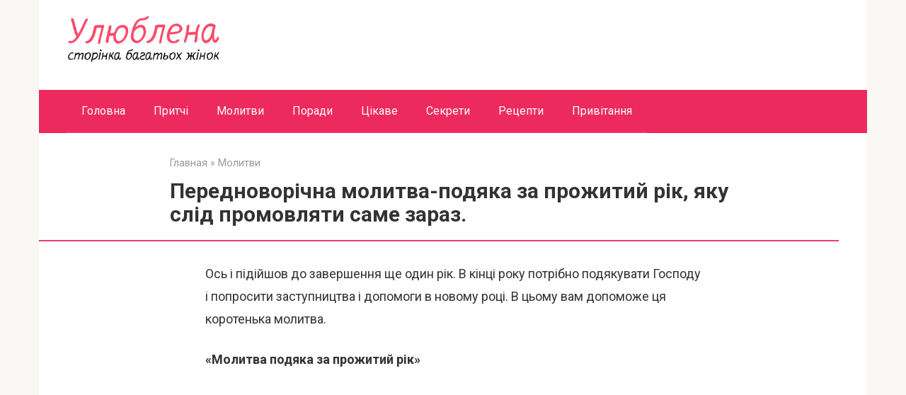

--- FILE ---
content_type: text/html; charset=UTF-8
request_url: https://ulyublena.com/perednovorichna-molitva-podyaka-za-prozhitij-rik-yaku-slid-promovlyati-same-zaraz/
body_size: 11395
content:
<!DOCTYPE html>
<html lang="ru-RU">
<head>
    <meta charset="UTF-8">
    <meta name="viewport" content="width=device-width, initial-scale=1">

    <title>Передноворічна молитва-подяка за прожитий рік, яку слід промовляти саме зараз.</title>
<link data-rocket-prefetch href="https://fonts.googleapis.com" rel="dns-prefetch">
<link data-rocket-prefetch href="https://www.google-analytics.com" rel="dns-prefetch">
<link data-rocket-prefetch href="https://www.googletagmanager.com" rel="dns-prefetch">
<link data-rocket-prefetch href="https://pagead2.googlesyndication.com" rel="dns-prefetch">
<link data-rocket-prefetch href="https://jsc.mgid.com" rel="dns-prefetch">
<link data-rocket-prefetch href="https://googleads.g.doubleclick.net" rel="dns-prefetch">
<link data-rocket-preload as="style" href="https://fonts.googleapis.com/css?family=Roboto%3A400%2C400i%2C700&#038;subset=cyrillic&#038;display=swap" rel="preload">
<link href="https://fonts.googleapis.com/css?family=Roboto%3A400%2C400i%2C700&#038;subset=cyrillic&#038;display=swap" media="print" onload="this.media=&#039;all&#039;" rel="stylesheet">
<noscript data-wpr-hosted-gf-parameters=""><link rel="stylesheet" href="https://fonts.googleapis.com/css?family=Roboto%3A400%2C400i%2C700&#038;subset=cyrillic&#038;display=swap"></noscript><link rel="preload" data-rocket-preload as="image" href="https://ulyublena.com/wp-content/uploads/2019/05/%D0%91%D0%B5%D0%B7%D0%B8%D0%BC%D0%B5%D0%BD%D0%B8-1-4.jpg" fetchpriority="high">
<meta name='robots' content='max-image-preview:large' />

<!-- Open Graph Meta Tags generated by MashShare 4.0.47 - https://mashshare.net -->
<meta property="og:type" content="article" /> 
<meta property="og:title" content="Передноворічна молитва-подяка за прожитий рік, яку слід промовляти саме зараз." />
<meta property="og:description" content="Ось і підійшов до завершення ще один рік. В кінці року потрібно подякувати Господу і попросити заступництва і допомоги в новому році. В цьому вам допоможе ця коротенька молитва.    &quot;Молитва подяка за прожитий рік&quot;    Господи Боже, Владико" />
<meta property="og:image" content="https://ulyublena.com/wp-content/uploads/2019/12/Bezimeni-1-kopiya-2.png" />
<meta property="og:url" content="https://ulyublena.com/perednovorichna-molitva-podyaka-za-prozhitij-rik-yaku-slid-promovlyati-same-zaraz/" />
<meta property="og:site_name" content="" />
<meta property="article:publisher" content="https://www.facebook.com/ulyublena/" />
<meta property="article:published_time" content="2019-12-25T21:54:12+02:00" />
<meta property="article:modified_time" content="2022-12-28T08:40:41+02:00" />
<meta property="og:updated_time" content="2022-12-28T08:40:41+02:00" />
<!-- Open Graph Meta Tags generated by MashShare 4.0.47 - https://www.mashshare.net --><link rel="amphtml" href="https://ulyublena.com/perednovorichna-molitva-podyaka-za-prozhitij-rik-yaku-slid-promovlyati-same-zaraz/amp/" /><meta name="generator" content="AMP for WP 1.1.11"/><link rel='dns-prefetch' href='//fonts.googleapis.com' />
<link href='https://fonts.gstatic.com' crossorigin rel='preconnect' />
<link rel="alternate" title="oEmbed (JSON)" type="application/json+oembed" href="https://ulyublena.com/wp-json/oembed/1.0/embed?url=https%3A%2F%2Fulyublena.com%2Fperednovorichna-molitva-podyaka-za-prozhitij-rik-yaku-slid-promovlyati-same-zaraz%2F" />
<link rel="alternate" title="oEmbed (XML)" type="text/xml+oembed" href="https://ulyublena.com/wp-json/oembed/1.0/embed?url=https%3A%2F%2Fulyublena.com%2Fperednovorichna-molitva-podyaka-za-prozhitij-rik-yaku-slid-promovlyati-same-zaraz%2F&#038;format=xml" />
<style id='wp-img-auto-sizes-contain-inline-css' type='text/css'>
img:is([sizes=auto i],[sizes^="auto," i]){contain-intrinsic-size:3000px 1500px}
/*# sourceURL=wp-img-auto-sizes-contain-inline-css */
</style>
<style id='wp-emoji-styles-inline-css' type='text/css'>

	img.wp-smiley, img.emoji {
		display: inline !important;
		border: none !important;
		box-shadow: none !important;
		height: 1em !important;
		width: 1em !important;
		margin: 0 0.07em !important;
		vertical-align: -0.1em !important;
		background: none !important;
		padding: 0 !important;
	}
/*# sourceURL=wp-emoji-styles-inline-css */
</style>
<style id='wp-block-library-inline-css' type='text/css'>
:root{--wp-block-synced-color:#7a00df;--wp-block-synced-color--rgb:122,0,223;--wp-bound-block-color:var(--wp-block-synced-color);--wp-editor-canvas-background:#ddd;--wp-admin-theme-color:#007cba;--wp-admin-theme-color--rgb:0,124,186;--wp-admin-theme-color-darker-10:#006ba1;--wp-admin-theme-color-darker-10--rgb:0,107,160.5;--wp-admin-theme-color-darker-20:#005a87;--wp-admin-theme-color-darker-20--rgb:0,90,135;--wp-admin-border-width-focus:2px}@media (min-resolution:192dpi){:root{--wp-admin-border-width-focus:1.5px}}.wp-element-button{cursor:pointer}:root .has-very-light-gray-background-color{background-color:#eee}:root .has-very-dark-gray-background-color{background-color:#313131}:root .has-very-light-gray-color{color:#eee}:root .has-very-dark-gray-color{color:#313131}:root .has-vivid-green-cyan-to-vivid-cyan-blue-gradient-background{background:linear-gradient(135deg,#00d084,#0693e3)}:root .has-purple-crush-gradient-background{background:linear-gradient(135deg,#34e2e4,#4721fb 50%,#ab1dfe)}:root .has-hazy-dawn-gradient-background{background:linear-gradient(135deg,#faaca8,#dad0ec)}:root .has-subdued-olive-gradient-background{background:linear-gradient(135deg,#fafae1,#67a671)}:root .has-atomic-cream-gradient-background{background:linear-gradient(135deg,#fdd79a,#004a59)}:root .has-nightshade-gradient-background{background:linear-gradient(135deg,#330968,#31cdcf)}:root .has-midnight-gradient-background{background:linear-gradient(135deg,#020381,#2874fc)}:root{--wp--preset--font-size--normal:16px;--wp--preset--font-size--huge:42px}.has-regular-font-size{font-size:1em}.has-larger-font-size{font-size:2.625em}.has-normal-font-size{font-size:var(--wp--preset--font-size--normal)}.has-huge-font-size{font-size:var(--wp--preset--font-size--huge)}.has-text-align-center{text-align:center}.has-text-align-left{text-align:left}.has-text-align-right{text-align:right}.has-fit-text{white-space:nowrap!important}#end-resizable-editor-section{display:none}.aligncenter{clear:both}.items-justified-left{justify-content:flex-start}.items-justified-center{justify-content:center}.items-justified-right{justify-content:flex-end}.items-justified-space-between{justify-content:space-between}.screen-reader-text{border:0;clip-path:inset(50%);height:1px;margin:-1px;overflow:hidden;padding:0;position:absolute;width:1px;word-wrap:normal!important}.screen-reader-text:focus{background-color:#ddd;clip-path:none;color:#444;display:block;font-size:1em;height:auto;left:5px;line-height:normal;padding:15px 23px 14px;text-decoration:none;top:5px;width:auto;z-index:100000}html :where(.has-border-color){border-style:solid}html :where([style*=border-top-color]){border-top-style:solid}html :where([style*=border-right-color]){border-right-style:solid}html :where([style*=border-bottom-color]){border-bottom-style:solid}html :where([style*=border-left-color]){border-left-style:solid}html :where([style*=border-width]){border-style:solid}html :where([style*=border-top-width]){border-top-style:solid}html :where([style*=border-right-width]){border-right-style:solid}html :where([style*=border-bottom-width]){border-bottom-style:solid}html :where([style*=border-left-width]){border-left-style:solid}html :where(img[class*=wp-image-]){height:auto;max-width:100%}:where(figure){margin:0 0 1em}html :where(.is-position-sticky){--wp-admin--admin-bar--position-offset:var(--wp-admin--admin-bar--height,0px)}@media screen and (max-width:600px){html :where(.is-position-sticky){--wp-admin--admin-bar--position-offset:0px}}

/*# sourceURL=wp-block-library-inline-css */
</style><style id='global-styles-inline-css' type='text/css'>
:root{--wp--preset--aspect-ratio--square: 1;--wp--preset--aspect-ratio--4-3: 4/3;--wp--preset--aspect-ratio--3-4: 3/4;--wp--preset--aspect-ratio--3-2: 3/2;--wp--preset--aspect-ratio--2-3: 2/3;--wp--preset--aspect-ratio--16-9: 16/9;--wp--preset--aspect-ratio--9-16: 9/16;--wp--preset--color--black: #000000;--wp--preset--color--cyan-bluish-gray: #abb8c3;--wp--preset--color--white: #ffffff;--wp--preset--color--pale-pink: #f78da7;--wp--preset--color--vivid-red: #cf2e2e;--wp--preset--color--luminous-vivid-orange: #ff6900;--wp--preset--color--luminous-vivid-amber: #fcb900;--wp--preset--color--light-green-cyan: #7bdcb5;--wp--preset--color--vivid-green-cyan: #00d084;--wp--preset--color--pale-cyan-blue: #8ed1fc;--wp--preset--color--vivid-cyan-blue: #0693e3;--wp--preset--color--vivid-purple: #9b51e0;--wp--preset--gradient--vivid-cyan-blue-to-vivid-purple: linear-gradient(135deg,rgb(6,147,227) 0%,rgb(155,81,224) 100%);--wp--preset--gradient--light-green-cyan-to-vivid-green-cyan: linear-gradient(135deg,rgb(122,220,180) 0%,rgb(0,208,130) 100%);--wp--preset--gradient--luminous-vivid-amber-to-luminous-vivid-orange: linear-gradient(135deg,rgb(252,185,0) 0%,rgb(255,105,0) 100%);--wp--preset--gradient--luminous-vivid-orange-to-vivid-red: linear-gradient(135deg,rgb(255,105,0) 0%,rgb(207,46,46) 100%);--wp--preset--gradient--very-light-gray-to-cyan-bluish-gray: linear-gradient(135deg,rgb(238,238,238) 0%,rgb(169,184,195) 100%);--wp--preset--gradient--cool-to-warm-spectrum: linear-gradient(135deg,rgb(74,234,220) 0%,rgb(151,120,209) 20%,rgb(207,42,186) 40%,rgb(238,44,130) 60%,rgb(251,105,98) 80%,rgb(254,248,76) 100%);--wp--preset--gradient--blush-light-purple: linear-gradient(135deg,rgb(255,206,236) 0%,rgb(152,150,240) 100%);--wp--preset--gradient--blush-bordeaux: linear-gradient(135deg,rgb(254,205,165) 0%,rgb(254,45,45) 50%,rgb(107,0,62) 100%);--wp--preset--gradient--luminous-dusk: linear-gradient(135deg,rgb(255,203,112) 0%,rgb(199,81,192) 50%,rgb(65,88,208) 100%);--wp--preset--gradient--pale-ocean: linear-gradient(135deg,rgb(255,245,203) 0%,rgb(182,227,212) 50%,rgb(51,167,181) 100%);--wp--preset--gradient--electric-grass: linear-gradient(135deg,rgb(202,248,128) 0%,rgb(113,206,126) 100%);--wp--preset--gradient--midnight: linear-gradient(135deg,rgb(2,3,129) 0%,rgb(40,116,252) 100%);--wp--preset--font-size--small: 13px;--wp--preset--font-size--medium: 20px;--wp--preset--font-size--large: 36px;--wp--preset--font-size--x-large: 42px;--wp--preset--spacing--20: 0.44rem;--wp--preset--spacing--30: 0.67rem;--wp--preset--spacing--40: 1rem;--wp--preset--spacing--50: 1.5rem;--wp--preset--spacing--60: 2.25rem;--wp--preset--spacing--70: 3.38rem;--wp--preset--spacing--80: 5.06rem;--wp--preset--shadow--natural: 6px 6px 9px rgba(0, 0, 0, 0.2);--wp--preset--shadow--deep: 12px 12px 50px rgba(0, 0, 0, 0.4);--wp--preset--shadow--sharp: 6px 6px 0px rgba(0, 0, 0, 0.2);--wp--preset--shadow--outlined: 6px 6px 0px -3px rgb(255, 255, 255), 6px 6px rgb(0, 0, 0);--wp--preset--shadow--crisp: 6px 6px 0px rgb(0, 0, 0);}:where(.is-layout-flex){gap: 0.5em;}:where(.is-layout-grid){gap: 0.5em;}body .is-layout-flex{display: flex;}.is-layout-flex{flex-wrap: wrap;align-items: center;}.is-layout-flex > :is(*, div){margin: 0;}body .is-layout-grid{display: grid;}.is-layout-grid > :is(*, div){margin: 0;}:where(.wp-block-columns.is-layout-flex){gap: 2em;}:where(.wp-block-columns.is-layout-grid){gap: 2em;}:where(.wp-block-post-template.is-layout-flex){gap: 1.25em;}:where(.wp-block-post-template.is-layout-grid){gap: 1.25em;}.has-black-color{color: var(--wp--preset--color--black) !important;}.has-cyan-bluish-gray-color{color: var(--wp--preset--color--cyan-bluish-gray) !important;}.has-white-color{color: var(--wp--preset--color--white) !important;}.has-pale-pink-color{color: var(--wp--preset--color--pale-pink) !important;}.has-vivid-red-color{color: var(--wp--preset--color--vivid-red) !important;}.has-luminous-vivid-orange-color{color: var(--wp--preset--color--luminous-vivid-orange) !important;}.has-luminous-vivid-amber-color{color: var(--wp--preset--color--luminous-vivid-amber) !important;}.has-light-green-cyan-color{color: var(--wp--preset--color--light-green-cyan) !important;}.has-vivid-green-cyan-color{color: var(--wp--preset--color--vivid-green-cyan) !important;}.has-pale-cyan-blue-color{color: var(--wp--preset--color--pale-cyan-blue) !important;}.has-vivid-cyan-blue-color{color: var(--wp--preset--color--vivid-cyan-blue) !important;}.has-vivid-purple-color{color: var(--wp--preset--color--vivid-purple) !important;}.has-black-background-color{background-color: var(--wp--preset--color--black) !important;}.has-cyan-bluish-gray-background-color{background-color: var(--wp--preset--color--cyan-bluish-gray) !important;}.has-white-background-color{background-color: var(--wp--preset--color--white) !important;}.has-pale-pink-background-color{background-color: var(--wp--preset--color--pale-pink) !important;}.has-vivid-red-background-color{background-color: var(--wp--preset--color--vivid-red) !important;}.has-luminous-vivid-orange-background-color{background-color: var(--wp--preset--color--luminous-vivid-orange) !important;}.has-luminous-vivid-amber-background-color{background-color: var(--wp--preset--color--luminous-vivid-amber) !important;}.has-light-green-cyan-background-color{background-color: var(--wp--preset--color--light-green-cyan) !important;}.has-vivid-green-cyan-background-color{background-color: var(--wp--preset--color--vivid-green-cyan) !important;}.has-pale-cyan-blue-background-color{background-color: var(--wp--preset--color--pale-cyan-blue) !important;}.has-vivid-cyan-blue-background-color{background-color: var(--wp--preset--color--vivid-cyan-blue) !important;}.has-vivid-purple-background-color{background-color: var(--wp--preset--color--vivid-purple) !important;}.has-black-border-color{border-color: var(--wp--preset--color--black) !important;}.has-cyan-bluish-gray-border-color{border-color: var(--wp--preset--color--cyan-bluish-gray) !important;}.has-white-border-color{border-color: var(--wp--preset--color--white) !important;}.has-pale-pink-border-color{border-color: var(--wp--preset--color--pale-pink) !important;}.has-vivid-red-border-color{border-color: var(--wp--preset--color--vivid-red) !important;}.has-luminous-vivid-orange-border-color{border-color: var(--wp--preset--color--luminous-vivid-orange) !important;}.has-luminous-vivid-amber-border-color{border-color: var(--wp--preset--color--luminous-vivid-amber) !important;}.has-light-green-cyan-border-color{border-color: var(--wp--preset--color--light-green-cyan) !important;}.has-vivid-green-cyan-border-color{border-color: var(--wp--preset--color--vivid-green-cyan) !important;}.has-pale-cyan-blue-border-color{border-color: var(--wp--preset--color--pale-cyan-blue) !important;}.has-vivid-cyan-blue-border-color{border-color: var(--wp--preset--color--vivid-cyan-blue) !important;}.has-vivid-purple-border-color{border-color: var(--wp--preset--color--vivid-purple) !important;}.has-vivid-cyan-blue-to-vivid-purple-gradient-background{background: var(--wp--preset--gradient--vivid-cyan-blue-to-vivid-purple) !important;}.has-light-green-cyan-to-vivid-green-cyan-gradient-background{background: var(--wp--preset--gradient--light-green-cyan-to-vivid-green-cyan) !important;}.has-luminous-vivid-amber-to-luminous-vivid-orange-gradient-background{background: var(--wp--preset--gradient--luminous-vivid-amber-to-luminous-vivid-orange) !important;}.has-luminous-vivid-orange-to-vivid-red-gradient-background{background: var(--wp--preset--gradient--luminous-vivid-orange-to-vivid-red) !important;}.has-very-light-gray-to-cyan-bluish-gray-gradient-background{background: var(--wp--preset--gradient--very-light-gray-to-cyan-bluish-gray) !important;}.has-cool-to-warm-spectrum-gradient-background{background: var(--wp--preset--gradient--cool-to-warm-spectrum) !important;}.has-blush-light-purple-gradient-background{background: var(--wp--preset--gradient--blush-light-purple) !important;}.has-blush-bordeaux-gradient-background{background: var(--wp--preset--gradient--blush-bordeaux) !important;}.has-luminous-dusk-gradient-background{background: var(--wp--preset--gradient--luminous-dusk) !important;}.has-pale-ocean-gradient-background{background: var(--wp--preset--gradient--pale-ocean) !important;}.has-electric-grass-gradient-background{background: var(--wp--preset--gradient--electric-grass) !important;}.has-midnight-gradient-background{background: var(--wp--preset--gradient--midnight) !important;}.has-small-font-size{font-size: var(--wp--preset--font-size--small) !important;}.has-medium-font-size{font-size: var(--wp--preset--font-size--medium) !important;}.has-large-font-size{font-size: var(--wp--preset--font-size--large) !important;}.has-x-large-font-size{font-size: var(--wp--preset--font-size--x-large) !important;}
/*# sourceURL=global-styles-inline-css */
</style>

<style id='classic-theme-styles-inline-css' type='text/css'>
/*! This file is auto-generated */
.wp-block-button__link{color:#fff;background-color:#32373c;border-radius:9999px;box-shadow:none;text-decoration:none;padding:calc(.667em + 2px) calc(1.333em + 2px);font-size:1.125em}.wp-block-file__button{background:#32373c;color:#fff;text-decoration:none}
/*# sourceURL=/wp-includes/css/classic-themes.min.css */
</style>
<link rel='stylesheet' id='mashsb-styles-css' href='https://ulyublena.com/wp-content/plugins/mashsharer/assets/css/mashsb.min.css?ver=4.0.47'  media='all' />
<style id='mashsb-styles-inline-css' type='text/css'>
.mashsb-count {color:#cccccc;}
        [class^="mashicon-"], .onoffswitch-label, .onoffswitch2-label, .onoffswitch {
            border-radius: 15px;
        }.mashsb-buttons a {
        background-image: -webkit-linear-gradient(bottom,rgba(0, 0, 0, 0.17) 0%,rgba(255, 255, 255, 0.17) 100%);
        background-image: -moz-linear-gradient(bottom,rgba(0, 0, 0, 0.17) 0%,rgba(255, 255, 255, 0.17) 100%);
        background-image: linear-gradient(bottom,rgba(0,0,0,.17) 0%,rgba(255,255,255,.17) 100%);}@media only screen and (min-width:568px){.mashsb-buttons a {min-width: 200px;}}
/*# sourceURL=mashsb-styles-inline-css */
</style>

<link rel='stylesheet' id='root-style-css' href='https://ulyublena.com/wp-content/themes/root/assets/css/style.min.css?ver=3.1.4'  media='all' />
<script type="text/javascript" src="https://ulyublena.com/wp-includes/js/jquery/jquery.min.js?ver=3.7.1" id="jquery-core-js"></script>
<script type="text/javascript" src="https://ulyublena.com/wp-includes/js/jquery/jquery-migrate.min.js?ver=3.4.1" id="jquery-migrate-js"></script>
<script type="text/javascript" id="mashsb-js-extra">
/* <![CDATA[ */
var mashsb = {"shares":"0","round_shares":"1","animate_shares":"0","dynamic_buttons":"0","share_url":"https://ulyublena.com/perednovorichna-molitva-podyaka-za-prozhitij-rik-yaku-slid-promovlyati-same-zaraz/","title":"%D0%9F%D0%B5%D1%80%D0%B5%D0%B4%D0%BD%D0%BE%D0%B2%D0%BE%D1%80%D1%96%D1%87%D0%BD%D0%B0+%D0%BC%D0%BE%D0%BB%D0%B8%D1%82%D0%B2%D0%B0-%D0%BF%D0%BE%D0%B4%D1%8F%D0%BA%D0%B0+%D0%B7%D0%B0+%D0%BF%D1%80%D0%BE%D0%B6%D0%B8%D1%82%D0%B8%D0%B9+%D1%80%D1%96%D0%BA%2C+%D1%8F%D0%BA%D1%83+%D1%81%D0%BB%D1%96%D0%B4+%D0%BF%D1%80%D0%BE%D0%BC%D0%BE%D0%B2%D0%BB%D1%8F%D1%82%D0%B8+%D1%81%D0%B0%D0%BC%D0%B5+%D0%B7%D0%B0%D1%80%D0%B0%D0%B7.","image":"https://ulyublena.com/wp-content/uploads/2019/12/Bezimeni-1-kopiya-2.png","desc":"\u041e\u0441\u044c \u0456 \u043f\u0456\u0434\u0456\u0439\u0448\u043e\u0432 \u0434\u043e \u0437\u0430\u0432\u0435\u0440\u0448\u0435\u043d\u043d\u044f \u0449\u0435 \u043e\u0434\u0438\u043d \u0440\u0456\u043a. \u0412 \u043a\u0456\u043d\u0446\u0456 \u0440\u043e\u043a\u0443 \u043f\u043e\u0442\u0440\u0456\u0431\u043d\u043e \u043f\u043e\u0434\u044f\u043a\u0443\u0432\u0430\u0442\u0438 \u0413\u043e\u0441\u043f\u043e\u0434\u0443 \u0456 \u043f\u043e\u043f\u0440\u043e\u0441\u0438\u0442\u0438 \u0437\u0430\u0441\u0442\u0443\u043f\u043d\u0438\u0446\u0442\u0432\u0430 \u0456 \u0434\u043e\u043f\u043e\u043c\u043e\u0433\u0438 \u0432 \u043d\u043e\u0432\u043e\u043c\u0443 \u0440\u043e\u0446\u0456. \u0412 \u0446\u044c\u043e\u043c\u0443 \u0432\u0430\u043c \u0434\u043e\u043f\u043e\u043c\u043e\u0436\u0435 \u0446\u044f \u043a\u043e\u0440\u043e\u0442\u0435\u043d\u044c\u043a\u0430 \u043c\u043e\u043b\u0438\u0442\u0432\u0430.\r\n\r\n\"\u041c\u043e\u043b\u0438\u0442\u0432\u0430 \u043f\u043e\u0434\u044f\u043a\u0430 \u0437\u0430 \u043f\u0440\u043e\u0436\u0438\u0442\u0438\u0439 \u0440\u0456\u043a\"\r\n\r\n\u0413\u043e\u0441\u043f\u043e\u0434\u0438 \u0411\u043e\u0436\u0435, \u0412\u043b\u0430\u0434\u0438\u043a\u043e \u2026","hashtag":"","subscribe":"content","subscribe_url":"","activestatus":"1","singular":"1","twitter_popup":"1","refresh":"0","nonce":"7e7f2f119d","postid":"2308","servertime":"1768981673","ajaxurl":"https://ulyublena.com/wp-admin/admin-ajax.php"};
//# sourceURL=mashsb-js-extra
/* ]]> */
</script>
<script type="text/javascript" src="https://ulyublena.com/wp-content/plugins/mashsharer/assets/js/mashsb.min.js?ver=4.0.47" id="mashsb-js"></script>
<link rel="https://api.w.org/" href="https://ulyublena.com/wp-json/" /><link rel="alternate" title="JSON" type="application/json" href="https://ulyublena.com/wp-json/wp/v2/posts/2308" /><style>.site-navigation-fixed {position:fixed;display:none;top:0;z-index:9999} .admin-bar .site-navigation-fixed {top:32px}@media (max-width: 991px) {.footer-navigation {display:block} }.site-logotype {max-width:1000px}.site-logotype img {max-height:100px}@media (max-width: 991px) {.widget-area {display:block;float:none!important;padding:15px 20px} }.scrolltop {background-color:#cccccc}.scrolltop:after {color:#ff0c0c}.scrolltop {width:50px}.scrolltop {height:50px}.scrolltop:after {content:"\f102"}.entry-image:not(.entry-image--big) {margin-left:-20px}@media (min-width: 1200px) {.entry-image:not(.entry-image--big) {margin-left:-40px} }body {font-family:"Roboto" ,"Helvetica Neue", Helvetica, Arial, sans-serif}@media (min-width: 576px) {body {font-size:18px} }@media (min-width: 576px) {body {line-height:1.8} }.site-title, .site-title a {font-family:"Roboto" ,"Helvetica Neue", Helvetica, Arial, sans-serif}@media (min-width: 576px) {.site-title, .site-title a {font-size:28px} }@media (min-width: 576px) {.site-title, .site-title a {line-height:1.1} }.site-description {font-family:"Roboto" ,"Helvetica Neue", Helvetica, Arial, sans-serif}@media (min-width: 576px) {.site-description {font-size:16px} }@media (min-width: 576px) {.site-description {line-height:1.5} }.top-menu {font-family:"Roboto" ,"Helvetica Neue", Helvetica, Arial, sans-serif}@media (min-width: 576px) {.top-menu {font-size:16px} }@media (min-width: 576px) {.top-menu {line-height:1.5} }.main-navigation ul li a, .main-navigation ul li .removed-link, .footer-navigation ul li a, .footer-navigation ul li .removed-link{font-family:"Roboto" ,"Helvetica Neue", Helvetica, Arial, sans-serif}@media (min-width: 576px) {.main-navigation ul li a, .main-navigation ul li .removed-link, .footer-navigation ul li a, .footer-navigation ul li .removed-link {font-size: 16px} }@media (min-width: 576px) {.main-navigation ul li a, .main-navigation ul li .removed-link, .footer-navigation ul li a, .footer-navigation ul li .removed-link {line-height:1.5} }.h1, h1:not(.site-title) {font-weight:bold;}.h2, h2 {font-weight:bold;}.h3, h3 {font-weight:bold;}.h4, h4 {font-weight:bold;}.h5, h5 {font-weight:bold;}.h6, h6 {font-weight:bold;}.mob-hamburger span, .card-slider__category, .card-slider-container .swiper-pagination-bullet-active, .page-separator, .pagination .current, .pagination a.page-numbers:hover, .entry-content ul > li:before, .entry-content ul:not([class])>li:before, .entry-content ul.wp-block-list>li:before, .home-text ul:not([class])>li:before, .home-text ul.wp-block-list>li:before, .taxonomy-description ul:not([class])>li:before, .taxonomy-description ul.wp-block-list>li:before, .btn, .comment-respond .form-submit input, .contact-form .contact_submit, .page-links__item {background-color:#ed3d6c}.spoiler-box, .entry-content ol li:before, .entry-content ol:not([class]) li:before, .entry-content ol.wp-block-list li:before, .home-text ol:not([class]) li:before, .home-text ol.wp-block-list li:before, .taxonomy-description ol:not([class]) li:before, .taxonomy-description ol.wp-block-list li:before, .mob-hamburger, .inp:focus, .search-form__text:focus, .entry-content blockquote:not(.wpremark),
         .comment-respond .comment-form-author input:focus, .comment-respond .comment-form-author textarea:focus, .comment-respond .comment-form-comment input:focus, .comment-respond .comment-form-comment textarea:focus, .comment-respond .comment-form-email input:focus, .comment-respond .comment-form-email textarea:focus, .comment-respond .comment-form-url input:focus, .comment-respond .comment-form-url textarea:focus {border-color:#ed3d6c}.entry-content blockquote:before, .spoiler-box__title:after, .sidebar-navigation .menu-item-has-children:after,
        .star-rating--score-1:not(.hover) .star-rating-item:nth-child(1),
        .star-rating--score-2:not(.hover) .star-rating-item:nth-child(1), .star-rating--score-2:not(.hover) .star-rating-item:nth-child(2),
        .star-rating--score-3:not(.hover) .star-rating-item:nth-child(1), .star-rating--score-3:not(.hover) .star-rating-item:nth-child(2), .star-rating--score-3:not(.hover) .star-rating-item:nth-child(3),
        .star-rating--score-4:not(.hover) .star-rating-item:nth-child(1), .star-rating--score-4:not(.hover) .star-rating-item:nth-child(2), .star-rating--score-4:not(.hover) .star-rating-item:nth-child(3), .star-rating--score-4:not(.hover) .star-rating-item:nth-child(4),
        .star-rating--score-5:not(.hover) .star-rating-item:nth-child(1), .star-rating--score-5:not(.hover) .star-rating-item:nth-child(2), .star-rating--score-5:not(.hover) .star-rating-item:nth-child(3), .star-rating--score-5:not(.hover) .star-rating-item:nth-child(4), .star-rating--score-5:not(.hover) .star-rating-item:nth-child(5), .star-rating-item.hover {color:#ed3d6c}body {color:#333333}a, .spanlink, .comment-reply-link, .pseudo-link, .root-pseudo-link {color:#100011}a:hover, a:focus, a:active, .spanlink:hover, .comment-reply-link:hover, .pseudo-link:hover {color:#ed0b47}.site-header {background-color:#ffffff}.site-header {color:#333333}.site-title, .site-title a {color:#5a80b1}.site-description, .site-description a {color:#666666}.top-menu ul li a {color:#333333}.main-navigation, .footer-navigation, .main-navigation ul li .sub-menu, .footer-navigation ul li .sub-menu {background-color:#ed2a5e}.main-navigation ul li a, .main-navigation ul li .removed-link, .footer-navigation ul li a, .footer-navigation ul li .removed-link {color:#ffffff}.site-content {background-color:#ffffff}.site-footer {background-color:#ffffff}.site-footer {color:#333333}</style><link rel="prefetch" href="https://ulyublena.com/wp-content/themes/root/fonts/fontawesome-webfont.ttf" as="font" crossorigin><script>var fixed_main_menu = 'yes';</script><link rel="preload" href="https://ulyublena.com/wp-content/uploads/2019/12/Bezimeni-1-kopiya-2.png" as="image" crossorigin><link rel="icon" href="https://ulyublena.com/wp-content/uploads/2019/06/Bezimeni-1-150x150.png" sizes="32x32" />
<link rel="icon" href="https://ulyublena.com/wp-content/uploads/2019/06/Bezimeni-1.png" sizes="192x192" />
<link rel="apple-touch-icon" href="https://ulyublena.com/wp-content/uploads/2019/06/Bezimeni-1.png" />
<meta name="msapplication-TileImage" content="https://ulyublena.com/wp-content/uploads/2019/06/Bezimeni-1.png" />
		<style type="text/css" id="wp-custom-css">
			.site-logotype img {
    max-width: 150px;
    max-height: 100px;
}

@media (min-width: 576px) {
.site-logotype img {
    max-width: 220px;
    max-height: 150px;
}
}
.post-card {
max-width: 330px;
}

.post-card__image img {
max-height: 170px;
}

.thumb-wide {
height: 170px;
}

@media (min-width: 1200px) {
.post-card {
width: 330px;
}
}		</style>
		    <script src="https://jsc.mgid.com/site/815120.js" async>
</script>
<meta name="generator" content="WP Rocket 3.20.3" data-wpr-features="wpr_preconnect_external_domains wpr_oci wpr_desktop" /></head>

<body class="wp-singular post-template-default single single-post postid-2308 single-format-standard wp-theme-root sidebar-none">



<div  id="page" class="site">
    <a class="skip-link screen-reader-text" href="#main"><!--noindex-->Перейти к контенту<!--/noindex--></a>

    

<header  id="masthead" class="site-header container" itemscope itemtype="http://schema.org/WPHeader">
    <div  class="site-header-inner container">
        <div class="site-branding">
            <div class="site-logotype"><a href="https://ulyublena.com/"><img src="https://ulyublena.com/wp-content/uploads/2019/05/Безимени-1-4.jpg" width="1257" height="381" alt=""></a></div>
                    </div><!-- .site-branding -->

        
        
        
        
        <div class="mob-hamburger"><span></span></div>

            </div><!--.site-header-inner-->
</header><!-- #masthead -->



    
    
    <nav id="site-navigation" class="main-navigation container" itemscope itemtype="http://schema.org/SiteNavigationElement">
        <div class="main-navigation-inner container">
            <div class="menu-ulyublena-container"><ul id="header_menu" class="menu"><li id="menu-item-24" class="menu-item menu-item-type-custom menu-item-object-custom menu-item-home menu-item-24"><a href="https://ulyublena.com">Головна</a></li>
<li id="menu-item-25" class="menu-item menu-item-type-taxonomy menu-item-object-category menu-item-25"><a href="https://ulyublena.com/category/pritchi/">Притчі</a></li>
<li id="menu-item-245" class="menu-item menu-item-type-taxonomy menu-item-object-category current-post-ancestor current-menu-parent current-post-parent menu-item-245"><a href="https://ulyublena.com/category/molitvi/">Молитви</a></li>
<li id="menu-item-218" class="menu-item menu-item-type-taxonomy menu-item-object-category menu-item-218"><a href="https://ulyublena.com/category/poradi/">Поради</a></li>
<li id="menu-item-284" class="menu-item menu-item-type-taxonomy menu-item-object-category menu-item-284"><a href="https://ulyublena.com/category/tsikave/">Цікаве</a></li>
<li id="menu-item-220" class="menu-item menu-item-type-taxonomy menu-item-object-category menu-item-220"><a href="https://ulyublena.com/category/sekreti/">Секрети</a></li>
<li id="menu-item-232" class="menu-item menu-item-type-taxonomy menu-item-object-category menu-item-232"><a href="https://ulyublena.com/category/retsepti/">Рецепти</a></li>
<li id="menu-item-353" class="menu-item menu-item-type-taxonomy menu-item-object-category menu-item-353"><a href="https://ulyublena.com/category/privitannya/">Привітання</a></li>
</ul></div>        </div><!--.main-navigation-inner-->
    </nav><!-- #site-navigation -->

    

    
    
	<div  id="content" class="site-content container">

        

<div  itemscope itemtype="http://schema.org/Article">

    
	<div id="primary" class="content-area">
		<main id="main" class="site-main">

            <div class="breadcrumb" itemscope itemtype="http://schema.org/BreadcrumbList"><span class="breadcrumb-item" itemprop="itemListElement" itemscope itemtype="http://schema.org/ListItem"><a href="https://ulyublena.com/" itemprop="item"><span itemprop="name">Главная</span></a><meta itemprop="position" content="0"></span> <span class="breadcrumb-separator">»</span> <span class="breadcrumb-item" itemprop="itemListElement" itemscope itemtype="http://schema.org/ListItem"><a href="https://ulyublena.com/category/molitvi/" itemprop="item"><span itemprop="name">Молитви</span></a><meta itemprop="position" content="1"></span></div>
			
<article id="post-2308" class="post-2308 post type-post status-publish format-standard has-post-thumbnail  category-molitvi">

    
        <header class="entry-header">
                                            <h1 class="entry-title" itemprop="headline">Передноворічна молитва-подяка за прожитий рік, яку слід промовляти саме зараз.</h1>                            
            
                                                </header><!-- .entry-header -->


                    <div class="page-separator"></div>
        
    
	<div class="entry-content" itemprop="articleBody">
		<p>Ось і підійшов до завершення ще один рік. В кінці року потрібно подякувати Господу і попросити заступництва і допомоги в новому році. В цьому вам допоможе ця коротенька молитва.</p>
<p><strong>&#171;Молитва подяка за прожитий рік&#187;</strong></p><div class="b-r b-r--after-p"><script async src="https://pagead2.googlesyndication.com/pagead/js/adsbygoogle.js?client=ca-pub-1722224328872052"
     crossorigin="anonymous"></script>
<!-- Улюблена між текстом -->
<ins class="adsbygoogle"
     style="display:block"
     data-ad-client="ca-pub-1722224328872052"
     data-ad-slot="4274020761"
     data-ad-format="auto"
     data-full-width-responsive="true"></ins>
<script>
     (adsbygoogle = window.adsbygoogle || []).push({});
</script></div>
<p>Господи Боже, Владико всього видимого і невидимого! Від Твоєї святої волі залежать усі дні й літа мого життя. Дякую Тобі, милосердний Отче, що Ти дозволив мені прожити ще один рік; знаю, що з приводу гріхів моїх я не гідний цієї милості, але Ти даруєш мені її з невимовного людинолюбства Твого.</p>
<p>Продовж іще милості Твої мені, грішному; продовж життя моє в чесноті, спокої, у здоров’ї, в мирі зі всіма родичами та у згоді з усіма ближніми. Подай мені достаток плодів земних і все, що необхідне для життя.</p>
<p>Перш за все, очисти совість мою, зміцни мене на шляху спасіння, щоб я, слідуючи ним, після багаторічного в світі цьому життя, перейшовши в життя вічне, удостоївся бути спадкоємцем Твого Небесного Царства. Сам, Господи, поблагослови цей черговий рік, який розпочинаю, і всі дні мого подальшого життя. Амінь.</p><aside class="mashsb-container mashsb-main "><div class="mashsb-box"><div class="mashsb-buttons"></div>
            </div>
                <div style="clear:both"></div><div class="mashsb-toggle-container"></div></aside>
            <!-- Share buttons by mashshare.net - Version: 4.0.47-->	</div><!-- .entry-content -->
</article><!-- #post-## -->





<div class="entry-footer">
    
    
    
    </div>



    <div class="b-share b-share--post">
                    <div class="b-share__title">Сподобалася стаття? Поділіться з друзями!</div>
        
                


<span class="b-share__ico b-share__fb js-share-link" data-uri="https://www.facebook.com/sharer.php?u=https%3A%2F%2Fulyublena.com%2Fperednovorichna-molitva-podyaka-za-prozhitij-rik-yaku-slid-promovlyati-same-zaraz%2F"></span>


<span class="b-share__ico b-share__viber js-share-link js-share-link-no-window" data-uri="viber://forward?text=%D0%9F%D0%B5%D1%80%D0%B5%D0%B4%D0%BD%D0%BE%D0%B2%D0%BE%D1%80%D1%96%D1%87%D0%BD%D0%B0+%D0%BC%D0%BE%D0%BB%D0%B8%D1%82%D0%B2%D0%B0-%D0%BF%D0%BE%D0%B4%D1%8F%D0%BA%D0%B0+%D0%B7%D0%B0+%D0%BF%D1%80%D0%BE%D0%B6%D0%B8%D1%82%D0%B8%D0%B9+%D1%80%D1%96%D0%BA%2C+%D1%8F%D0%BA%D1%83+%D1%81%D0%BB%D1%96%D0%B4+%D0%BF%D1%80%D0%BE%D0%BC%D0%BE%D0%B2%D0%BB%D1%8F%D1%82%D0%B8+%D1%81%D0%B0%D0%BC%D0%B5+%D0%B7%D0%B0%D1%80%D0%B0%D0%B7.%20https%3A%2F%2Fulyublena.com%2Fperednovorichna-molitva-podyaka-za-prozhitij-rik-yaku-slid-promovlyati-same-zaraz%2F"></span>


<span class="b-share__ico b-share__telegram js-share-link js-share-link-no-window" data-uri="https://t.me/share/url?url=https%3A%2F%2Fulyublena.com%2Fperednovorichna-molitva-podyaka-za-prozhitij-rik-yaku-slid-promovlyati-same-zaraz%2F&text=%D0%9F%D0%B5%D1%80%D0%B5%D0%B4%D0%BD%D0%BE%D0%B2%D0%BE%D1%80%D1%96%D1%87%D0%BD%D0%B0+%D0%BC%D0%BE%D0%BB%D0%B8%D1%82%D0%B2%D0%B0-%D0%BF%D0%BE%D0%B4%D1%8F%D0%BA%D0%B0+%D0%B7%D0%B0+%D0%BF%D1%80%D0%BE%D0%B6%D0%B8%D1%82%D0%B8%D0%B9+%D1%80%D1%96%D0%BA%2C+%D1%8F%D0%BA%D1%83+%D1%81%D0%BB%D1%96%D0%B4+%D0%BF%D1%80%D0%BE%D0%BC%D0%BE%D0%B2%D0%BB%D1%8F%D1%82%D0%B8+%D1%81%D0%B0%D0%BC%D0%B5+%D0%B7%D0%B0%D1%80%D0%B0%D0%B7."></span>

            </div>



    <meta itemprop="author" content="ulyublena">
    <meta itemprop="datePublished" content="2019-12-25T21:54:12+02:00"/>
<meta itemscope itemprop="mainEntityOfPage" itemType="https://schema.org/WebPage" itemid="https://ulyublena.com/perednovorichna-molitva-podyaka-za-prozhitij-rik-yaku-slid-promovlyati-same-zaraz/" content="Передноворічна молитва-подяка за прожитий рік, яку слід промовляти саме зараз.">
<meta itemprop="dateModified" content="2022-12-28">
<meta itemprop="datePublished" content="2019-12-25T21:54:12+02:00">
<div itemprop="publisher" itemscope itemtype="https://schema.org/Organization" style="display: none;"><div itemprop="logo" itemscope itemtype="https://schema.org/ImageObject"><img itemprop="url image" src="https://ulyublena.com/wp-content/uploads/2019/05/Безимени-1-4.jpg" alt=""></div><meta itemprop="name" content=""><meta itemprop="telephone" content=""><meta itemprop="address" content="https://ulyublena.com"></div><div class="b-r b-r--after-related"><script async src="https://pagead2.googlesyndication.com/pagead/js/adsbygoogle.js?client=ca-pub-1722224328872052"
     crossorigin="anonymous"></script>
<ins class="adsbygoogle"
     style="display:block"
     data-ad-format="autorelaxed"
     data-ad-client="ca-pub-1722224328872052"
     data-ad-slot="2884613639"></ins>
<script>
     (adsbygoogle = window.adsbygoogle || []).push({});
</script></div>
		</main><!-- #main -->
	</div><!-- #primary -->

</div><!-- micro -->




	</div><!-- #content -->

    
    
        <div  class="footer-navigation container" itemscope itemtype="http://schema.org/SiteNavigationElement">
        <div  class="main-navigation-inner ">
            <div class="menu-ulyublena-container"><ul id="footer_menu" class="menu"><li class="menu-item menu-item-type-custom menu-item-object-custom menu-item-home menu-item-24"><a href="https://ulyublena.com">Головна</a></li>
<li class="menu-item menu-item-type-taxonomy menu-item-object-category menu-item-25"><a href="https://ulyublena.com/category/pritchi/">Притчі</a></li>
<li class="menu-item menu-item-type-taxonomy menu-item-object-category current-post-ancestor current-menu-parent current-post-parent menu-item-245"><a href="https://ulyublena.com/category/molitvi/">Молитви</a></li>
<li class="menu-item menu-item-type-taxonomy menu-item-object-category menu-item-218"><a href="https://ulyublena.com/category/poradi/">Поради</a></li>
<li class="menu-item menu-item-type-taxonomy menu-item-object-category menu-item-284"><a href="https://ulyublena.com/category/tsikave/">Цікаве</a></li>
<li class="menu-item menu-item-type-taxonomy menu-item-object-category menu-item-220"><a href="https://ulyublena.com/category/sekreti/">Секрети</a></li>
<li class="menu-item menu-item-type-taxonomy menu-item-object-category menu-item-232"><a href="https://ulyublena.com/category/retsepti/">Рецепти</a></li>
<li class="menu-item menu-item-type-taxonomy menu-item-object-category menu-item-353"><a href="https://ulyublena.com/category/privitannya/">Привітання</a></li>
</ul></div>        </div>
    </div>



    <footer  id="site-footer" class="site-footer container " itemscope itemtype="http://schema.org/WPFooter">
        <div  class="site-footer-inner container">

            
            <div class="footer-bottom">
                <div class="footer-info">
                    
                    <div class="footer-text"> Улюблена - 2026 © Всі права захищені. Використання матеріалів сайту без письмової згоди редакції категорично забороняється і вважається порушенням авторських прав.* <a href="https://ulyublena.com/kontakti/" rel="generator">Контакти</a> * <a href="https://ulyublena.com/soglashenie/" rel="generator">Соглашение</a> </div>
                                    </div><!-- .site-info -->

                
                <div class="footer-counters"><!-- Global site tag (gtag.js) - Google Analytics -->
<script async src="https://www.googletagmanager.com/gtag/js?id=UA-117494064-2"></script>
<script>
  window.dataLayer = window.dataLayer || [];
  function gtag(){dataLayer.push(arguments);}
  gtag('js', new Date());

  gtag('config', 'UA-117494064-2');
</script>
</div>            </div>
        </div><!-- .site-footer-inner -->
    </footer><!-- .site-footer -->


            <button type="button" class="scrolltop js-scrolltop"></button>
    

</div><!-- #page -->


<script type="speculationrules">
{"prefetch":[{"source":"document","where":{"and":[{"href_matches":"/*"},{"not":{"href_matches":["/wp-*.php","/wp-admin/*","/wp-content/uploads/*","/wp-content/*","/wp-content/plugins/*","/wp-content/themes/root/*","/*\\?(.+)"]}},{"not":{"selector_matches":"a[rel~=\"nofollow\"]"}},{"not":{"selector_matches":".no-prefetch, .no-prefetch a"}}]},"eagerness":"conservative"}]}
</script>
<script type="text/javascript" id="root-scripts-js-extra">
/* <![CDATA[ */
var settings_array = {"rating_text_average":"\u0441\u0440\u0435\u0434\u043d\u0435\u0435","rating_text_from":"\u0438\u0437","lightbox_enabled":""};
var wps_ajax = {"url":"https://ulyublena.com/wp-admin/admin-ajax.php","nonce":"1923769fc4"};
//# sourceURL=root-scripts-js-extra
/* ]]> */
</script>
<script type="text/javascript" src="https://ulyublena.com/wp-content/themes/root/assets/js/scripts.min.js?ver=3.1.4" id="root-scripts-js"></script>


</body>
</html>
<!-- This website is like a Rocket, isn't it? Performance optimized by WP Rocket. Learn more: https://wp-rocket.me - Debug: cached@1768981673 -->

--- FILE ---
content_type: text/html; charset=utf-8
request_url: https://www.google.com/recaptcha/api2/aframe
body_size: 258
content:
<!DOCTYPE HTML><html><head><meta http-equiv="content-type" content="text/html; charset=UTF-8"></head><body><script nonce="W8J8d9oM0va0XkSJO13W6A">/** Anti-fraud and anti-abuse applications only. See google.com/recaptcha */ try{var clients={'sodar':'https://pagead2.googlesyndication.com/pagead/sodar?'};window.addEventListener("message",function(a){try{if(a.source===window.parent){var b=JSON.parse(a.data);var c=clients[b['id']];if(c){var d=document.createElement('img');d.src=c+b['params']+'&rc='+(localStorage.getItem("rc::a")?sessionStorage.getItem("rc::b"):"");window.document.body.appendChild(d);sessionStorage.setItem("rc::e",parseInt(sessionStorage.getItem("rc::e")||0)+1);localStorage.setItem("rc::h",'1768989671026');}}}catch(b){}});window.parent.postMessage("_grecaptcha_ready", "*");}catch(b){}</script></body></html>